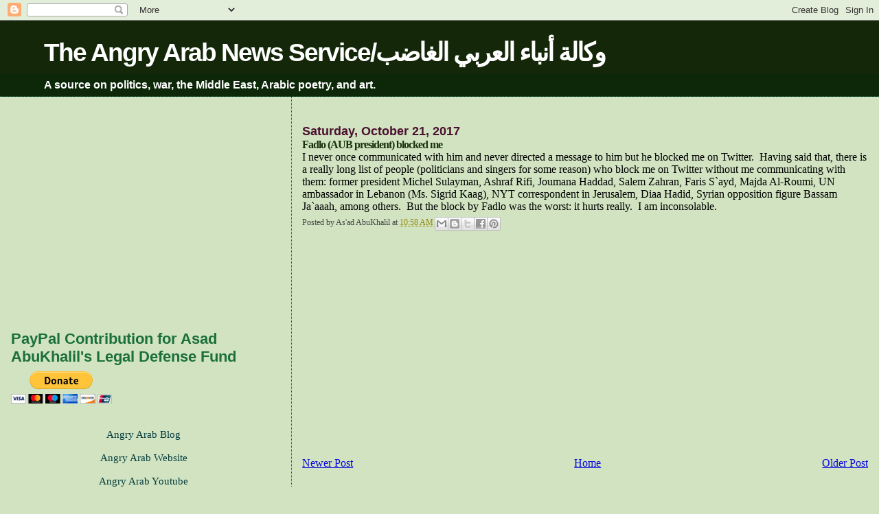

--- FILE ---
content_type: text/html; charset=UTF-8
request_url: https://angryarab.blogspot.com/2017/10/fadlo-aub-president-blocked-me.html
body_size: 17093
content:
<!DOCTYPE html>
<html xmlns='http://www.w3.org/1999/xhtml' xmlns:b='http://www.google.com/2005/gml/b' xmlns:data='http://www.google.com/2005/gml/data' xmlns:expr='http://www.google.com/2005/gml/expr'>
<head>
<link href='https://www.blogger.com/static/v1/widgets/2944754296-widget_css_bundle.css' rel='stylesheet' type='text/css'/>
<meta content='text/html; charset=UTF-8' http-equiv='Content-Type'/>
<meta content='blogger' name='generator'/>
<link href='https://angryarab.blogspot.com/favicon.ico' rel='icon' type='image/x-icon'/>
<link href='http://angryarab.blogspot.com/2017/10/fadlo-aub-president-blocked-me.html' rel='canonical'/>
<link rel="alternate" type="application/atom+xml" title="The Angry Arab News Service/وكالة أنباء العربي الغاضب - Atom" href="https://angryarab.blogspot.com/feeds/posts/default" />
<link rel="alternate" type="application/rss+xml" title="The Angry Arab News Service/وكالة أنباء العربي الغاضب - RSS" href="https://angryarab.blogspot.com/feeds/posts/default?alt=rss" />
<link rel="service.post" type="application/atom+xml" title="The Angry Arab News Service/وكالة أنباء العربي الغاضب - Atom" href="https://www.blogger.com/feeds/5785362/posts/default" />

<link rel="alternate" type="application/atom+xml" title="The Angry Arab News Service/وكالة أنباء العربي الغاضب - Atom" href="https://angryarab.blogspot.com/feeds/2791968819875887397/comments/default" />
<!--Can't find substitution for tag [blog.ieCssRetrofitLinks]-->
<meta content='http://angryarab.blogspot.com/2017/10/fadlo-aub-president-blocked-me.html' property='og:url'/>
<meta content='Fadlo (AUB president) blocked me ' property='og:title'/>
<meta content=' I never once communicated with him and never directed a message to him but he blocked me on Twitter.  Having said that, there is a really l...' property='og:description'/>
<title>The Angry Arab News Service/وكالة أنباء العربي الغاضب: Fadlo (AUB president) blocked me </title>
<style id='page-skin-1' type='text/css'><!--
/*
* Blogger Template Style
*
* Sand Dollar
* by Jason Sutter
* Updated by Blogger Team
*/
body {
margin:0px;
padding:0px;
background:#d1e3c1;
color:#000000;
font-size: small;
}
#outer-wrapper {
font:normal normal 120% Georgia, Utopia, 'Palatino Linotype', Palatino, serif;
}
a {
color:#0909df;
}
a:hover {
color:#19330c;
}
a img {
border-width: 0;
}
#content-wrapper {
padding-top: 0;
padding-right: 1em;
padding-bottom: 0;
padding-left: 1em;
}
@media all  {
div#main {
float:right;
width:66%;
padding-top:30px;
padding-right:0;
padding-bottom:10px;
padding-left:1em;
border-left:dotted 1px #11593C;
word-wrap: break-word; /* fix for long text breaking sidebar float in IE */
overflow: hidden;     /* fix for long non-text content breaking IE sidebar float */
}
div#sidebar {
margin-top:20px;
margin-right:0px;
margin-bottom:0px;
margin-left:0;
padding:0px;
text-align:left;
float: left;
width: 31%;
word-wrap: break-word; /* fix for long text breaking sidebar float in IE */
overflow: hidden;     /* fix for long non-text content breaking IE sidebar float */
}
}
@media handheld  {
div#main {
float:none;
width:90%;
}
div#sidebar {
padding-top:30px;
padding-right:7%;
padding-bottom:10px;
padding-left:3%;
}
}
#header {
padding-top:0px;
padding-right:0px;
padding-bottom:0px;
padding-left:0px;
margin-top:0px;
margin-right:0px;
margin-bottom:0px;
margin-left:0px;
border-bottom:dotted 1px #11593C;
background:#0c2809;
}
h1 a:link  {
text-decoration:none;
color:#ffffff
}
h1 a:visited  {
text-decoration:none;
color:#ffffff
}
h1,h2,h3 {
margin: 0;
}
h1 {
padding-top:25px;
padding-right:0px;
padding-bottom:10px;
padding-left:5%;
color:#ffffff;
background:#142809;
font:normal bold 238% Verdana, sans-serif;
letter-spacing:-2px;
}
h3.post-title {
color:#19330c;
font:normal bold 103% Times, serif;
letter-spacing:-1px;
}
h3.post-title a,
h3.post-title a:visited {
color: #19330c;
}
h2.date-header  {
margin-top:10px;
margin-right:0px;
margin-bottom:0px;
margin-left:0px;
color:#4c1130;
font: normal bold 116% 'Trebuchet MS',Trebuchet,Verdana,Sans-serif;
}
h4 {
color:#aa0033;
}
#sidebar h2 {
color:#1B703A;
margin:0px;
padding:0px;
font:normal bold 150% Verdana,Sans-serif;
}
#sidebar .widget {
margin-top:0px;
margin-right:0px;
margin-bottom:33px;
margin-left:0px;
padding-top:0px;
padding-right:0px;
padding-bottom:0px;
padding-left:0px;
font-size:95%;
}
#sidebar ul {
list-style-type:none;
padding-left: 0;
margin-top: 0;
}
#sidebar li {
margin-top:0px;
margin-right:0px;
margin-bottom:0px;
margin-left:0px;
padding-top:0px;
padding-right:0px;
padding-bottom:0px;
padding-left:0px;
list-style-type:none;
font-size:95%;
}
.description {
padding:0px;
margin-top:7px;
margin-right:12%;
margin-bottom:7px;
margin-left:5%;
color:#ffffff;
background:transparent;
font:bold 100% Verdana,Sans-Serif;
}
.post {
margin-top:0px;
margin-right:0px;
margin-bottom:30px;
margin-left:0px;
}
.post strong {
color:#000000;
font-weight:bold;
}
pre,code {
color:#063E3F;
}
strike {
color:#063E3F;
}
.post-footer  {
padding:0px;
margin:0px;
color:#444444;
font-size:80%;
}
.post-footer a {
border:none;
color:#968a0a;
text-decoration:none;
}
.post-footer a:hover {
text-decoration:underline;
}
#comments {
padding:0px;
font-size:110%;
font-weight:bold;
}
.comment-author {
margin-top: 10px;
}
.comment-body {
font-size:100%;
font-weight:normal;
color:black;
}
.comment-footer {
padding-bottom:20px;
color:#444444;
font-size:80%;
font-weight:normal;
display:inline;
margin-right:10px
}
.deleted-comment  {
font-style:italic;
color:gray;
}
.comment-link  {
margin-left:.6em;
}
.profile-textblock {
clear: both;
margin-left: 0;
}
.profile-img {
float: left;
margin-top: 0;
margin-right: 5px;
margin-bottom: 5px;
margin-left: 0;
border: 2px solid #142809;
}
#sidebar a:link  {
color:#063E3F;
text-decoration:none;
}
#sidebar a:active  {
color:#ff0000;
text-decoration:none;
}
#sidebar a:visited  {
color:sidebarlinkcolor;
text-decoration:none;
}
#sidebar a:hover {
color:#1B703A;
text-decoration:none;
}
.feed-links {
clear: both;
line-height: 2.5em;
}
#blog-pager-newer-link {
float: left;
}
#blog-pager-older-link {
float: right;
}
#blog-pager {
text-align: center;
}
.clear {
clear: both;
}
.widget-content {
margin-top: 0.5em;
}
/** Tweaks for layout editor preview */
body#layout #outer-wrapper {
margin-top: 0;
}
body#layout #main,
body#layout #sidebar {
margin-top: 10px;
padding-top: 0;
}

--></style>
<link href='https://www.blogger.com/dyn-css/authorization.css?targetBlogID=5785362&amp;zx=19b8dfdf-15d9-4299-822a-a71f9628f071' media='none' onload='if(media!=&#39;all&#39;)media=&#39;all&#39;' rel='stylesheet'/><noscript><link href='https://www.blogger.com/dyn-css/authorization.css?targetBlogID=5785362&amp;zx=19b8dfdf-15d9-4299-822a-a71f9628f071' rel='stylesheet'/></noscript>
<meta name='google-adsense-platform-account' content='ca-host-pub-1556223355139109'/>
<meta name='google-adsense-platform-domain' content='blogspot.com'/>

<!-- data-ad-client=ca-pub-8298184062678208 -->

</head>
<body>
<div class='navbar section' id='navbar'><div class='widget Navbar' data-version='1' id='Navbar1'><script type="text/javascript">
    function setAttributeOnload(object, attribute, val) {
      if(window.addEventListener) {
        window.addEventListener('load',
          function(){ object[attribute] = val; }, false);
      } else {
        window.attachEvent('onload', function(){ object[attribute] = val; });
      }
    }
  </script>
<div id="navbar-iframe-container"></div>
<script type="text/javascript" src="https://apis.google.com/js/platform.js"></script>
<script type="text/javascript">
      gapi.load("gapi.iframes:gapi.iframes.style.bubble", function() {
        if (gapi.iframes && gapi.iframes.getContext) {
          gapi.iframes.getContext().openChild({
              url: 'https://www.blogger.com/navbar/5785362?po\x3d2791968819875887397\x26origin\x3dhttps://angryarab.blogspot.com',
              where: document.getElementById("navbar-iframe-container"),
              id: "navbar-iframe"
          });
        }
      });
    </script><script type="text/javascript">
(function() {
var script = document.createElement('script');
script.type = 'text/javascript';
script.src = '//pagead2.googlesyndication.com/pagead/js/google_top_exp.js';
var head = document.getElementsByTagName('head')[0];
if (head) {
head.appendChild(script);
}})();
</script>
</div></div>
<div id='outer-wrapper'><div id='wrap2'>
<!-- skip links for text browsers -->
<span id='skiplinks' style='display:none;'>
<a href='#main'>skip to main </a> |
      <a href='#sidebar'>skip to sidebar</a>
</span>
<div id='header-wrapper'>
<div class='header section' id='header'><div class='widget Header' data-version='1' id='Header1'>
<div id='header-inner'>
<div class='titlewrapper'>
<h1 class='title'>
<a href='https://angryarab.blogspot.com/'>
The Angry Arab News Service/وكالة أنباء العربي الغاضب
</a>
</h1>
</div>
<div class='descriptionwrapper'>
<p class='description'><span>A source on politics, war, the Middle East, Arabic poetry, and art.</span></p>
</div>
</div>
</div></div>
</div>
<div id='content-wrapper'>
<div id='main-wrapper'>
<div class='main section' id='main'><div class='widget Blog' data-version='1' id='Blog1'>
<div class='blog-posts hfeed'>

          <div class="date-outer">
        
<h2 class='date-header'><span>Saturday, October 21, 2017</span></h2>

          <div class="date-posts">
        
<div class='post-outer'>
<div class='post hentry uncustomized-post-template' itemprop='blogPost' itemscope='itemscope' itemtype='http://schema.org/BlogPosting'>
<meta content='5785362' itemprop='blogId'/>
<meta content='2791968819875887397' itemprop='postId'/>
<a name='2791968819875887397'></a>
<h3 class='post-title entry-title' itemprop='name'>
Fadlo (AUB president) blocked me 
</h3>
<div class='post-header'>
<div class='post-header-line-1'></div>
</div>
<div class='post-body entry-content' id='post-body-2791968819875887397' itemprop='description articleBody'>
<div dir="ltr" style="text-align: left;" trbidi="on">
I never once communicated with him and never directed a message to him but he blocked me on Twitter. &nbsp;Having said that, there is a really long list of people (politicians and singers for some reason) who block me on Twitter without me communicating with them: former president Michel Sulayman, Ashraf Rifi, Joumana Haddad, Salem Zahran, Faris S`ayd, Majda Al-Roumi, UN ambassador in Lebanon (Ms.&nbsp;Sigrid Kaag), NYT correspondent in Jerusalem, Diaa Hadid, Syrian opposition figure Bassam Ja`aaah, among others. &nbsp;But the block by Fadlo was the worst: it hurts really. &nbsp;I am inconsolable. &nbsp;</div>
<div style='clear: both;'></div>
</div>
<div class='post-footer'>
<div class='post-footer-line post-footer-line-1'>
<span class='post-author vcard'>
Posted by
<span class='fn' itemprop='author' itemscope='itemscope' itemtype='http://schema.org/Person'>
<span itemprop='name'>As&#39;ad AbuKhalil</span>
</span>
</span>
<span class='post-timestamp'>
at
<meta content='http://angryarab.blogspot.com/2017/10/fadlo-aub-president-blocked-me.html' itemprop='url'/>
<a class='timestamp-link' href='https://angryarab.blogspot.com/2017/10/fadlo-aub-president-blocked-me.html' rel='bookmark' title='permanent link'><abbr class='published' itemprop='datePublished' title='2017-10-21T10:58:00-07:00'>10:58 AM</abbr></a>
</span>
<span class='post-comment-link'>
</span>
<span class='post-icons'>
<span class='item-control blog-admin pid-2053817873'>
<a href='https://www.blogger.com/post-edit.g?blogID=5785362&postID=2791968819875887397&from=pencil' title='Edit Post'>
<img alt='' class='icon-action' height='18' src='https://resources.blogblog.com/img/icon18_edit_allbkg.gif' width='18'/>
</a>
</span>
</span>
<div class='post-share-buttons goog-inline-block'>
<a class='goog-inline-block share-button sb-email' href='https://www.blogger.com/share-post.g?blogID=5785362&postID=2791968819875887397&target=email' target='_blank' title='Email This'><span class='share-button-link-text'>Email This</span></a><a class='goog-inline-block share-button sb-blog' href='https://www.blogger.com/share-post.g?blogID=5785362&postID=2791968819875887397&target=blog' onclick='window.open(this.href, "_blank", "height=270,width=475"); return false;' target='_blank' title='BlogThis!'><span class='share-button-link-text'>BlogThis!</span></a><a class='goog-inline-block share-button sb-twitter' href='https://www.blogger.com/share-post.g?blogID=5785362&postID=2791968819875887397&target=twitter' target='_blank' title='Share to X'><span class='share-button-link-text'>Share to X</span></a><a class='goog-inline-block share-button sb-facebook' href='https://www.blogger.com/share-post.g?blogID=5785362&postID=2791968819875887397&target=facebook' onclick='window.open(this.href, "_blank", "height=430,width=640"); return false;' target='_blank' title='Share to Facebook'><span class='share-button-link-text'>Share to Facebook</span></a><a class='goog-inline-block share-button sb-pinterest' href='https://www.blogger.com/share-post.g?blogID=5785362&postID=2791968819875887397&target=pinterest' target='_blank' title='Share to Pinterest'><span class='share-button-link-text'>Share to Pinterest</span></a>
</div>
</div>
<div class='post-footer-line post-footer-line-2'>
<span class='post-labels'>
</span>
</div>
<div class='post-footer-line post-footer-line-3'>
<span class='post-location'>
</span>
</div>
</div>
</div>
<div class='comments' id='comments'>
<a name='comments'></a>
</div>
</div>
<div class='inline-ad'>
<script async src="//pagead2.googlesyndication.com/pagead/js/adsbygoogle.js"></script>
<!-- angryarab_main_Blog1_1x1_as -->
<ins class="adsbygoogle"
     style="display:block"
     data-ad-client="ca-pub-8298184062678208"
     data-ad-host="ca-host-pub-1556223355139109"
     data-ad-host-channel="L0007"
     data-ad-slot="3337106754"
     data-ad-format="auto"
     data-full-width-responsive="true"></ins>
<script>
(adsbygoogle = window.adsbygoogle || []).push({});
</script>
</div>

        </div></div>
      
</div>
<div class='blog-pager' id='blog-pager'>
<span id='blog-pager-newer-link'>
<a class='blog-pager-newer-link' href='https://angryarab.blogspot.com/2017/10/us-media-worship-of-us-military.html' id='Blog1_blog-pager-newer-link' title='Newer Post'>Newer Post</a>
</span>
<span id='blog-pager-older-link'>
<a class='blog-pager-older-link' href='https://angryarab.blogspot.com/2017/10/this-is-by-far-most-islamophobic.html' id='Blog1_blog-pager-older-link' title='Older Post'>Older Post</a>
</span>
<a class='home-link' href='https://angryarab.blogspot.com/'>Home</a>
</div>
<div class='clear'></div>
<div class='post-feeds'>
</div>
</div></div>
</div>
<div id='sidebar-wrapper'>
<div class='sidebar section' id='sidebar'><div class='widget AdSense' data-version='1' id='AdSense2'>
<div class='widget-content'>
<script async src="//pagead2.googlesyndication.com/pagead/js/adsbygoogle.js"></script>
<!-- angryarab_sidebar_AdSense2_1x1_as -->
<ins class="adsbygoogle"
     style="display:block"
     data-ad-client="ca-pub-8298184062678208"
     data-ad-host="ca-host-pub-1556223355139109"
     data-ad-host-channel="L0001"
     data-ad-slot="2024025088"
     data-ad-format="auto"
     data-full-width-responsive="true"></ins>
<script>
(adsbygoogle = window.adsbygoogle || []).push({});
</script>
<div class='clear'></div>
</div>
</div><div class='widget HTML' data-version='1' id='HTML8'>
<h2 class='title'>PayPal Contribution for Asad AbuKhalil's Legal Defense Fund</h2>
<div class='widget-content'>
<form action="https://www.paypal.com/cgi-bin/webscr" method="post" target="_top">
<input type="hidden" name="cmd" value="_s-xclick" />
<input type="hidden" name="hosted_button_id" value="VDZ4W5GP4ZTA4" />
<input type="image" src="https://www.paypalobjects.com/en_US/i/btn/btn_donateCC_LG.gif" border="0" name="submit" alt="PayPal - The safer, easier way to pay online!" />
<img alt="" border="0" src="https://www.paypalobjects.com/en_US/i/scr/pixel.gif" width="1" height="1" />
</form>
</div>
<div class='clear'></div>
</div><div class='widget Text' data-version='1' id='Text3'>
<div class='widget-content'>
<center><a href="http://angryarab.blogspot.com/">Angry Arab Blog </a><br /><center><br /><a href="http://angryarab.net//">Angry Arab Website</a><br /><br /><a href="//www.youtube.com/user/angryarabpeople" target="_blank">Angry Arab Youtube</a><br /><br /><a href="http://twitter.com/asadabukhalil">Angry Arab Twitter</a><br /><br /><br /></center><br /><br /></center>
</div>
<div class='clear'></div>
</div><div class='widget Image' data-version='1' id='Image1'>
<div class='widget-content'>
<img alt='' height='399' id='Image1_img' src='//photos1.blogger.com/x/blogger2/1810/706/1600/z/338263/gse_multipart13718.jpg' width='273'/>
<br/>
<span class='caption'>(Iraqis react to Bush's "liberation" of their country).</span>
</div>
<div class='clear'></div>
</div><div class='widget Image' data-version='1' id='Image9'>
<div class='widget-content'>
<img alt='' height='157' id='Image9_img' src='https://blogger.googleusercontent.com/img/b/R29vZ2xl/AVvXsEiEF33MxmKJlmWVAMdWlvQhHnQJj_Xqx2iU-8xHHTIQYFeBleKUN4wdBRWkFiBo22clk_7zvioKQQDuT38c_pQ42AI7ioLN6x3iqoXnb50HJiCI85xdIp_ZLtI5wlC-e-xOTkkVSA/s230/asad+pali+flag.jpg' width='230'/>
<br/>
<span class='caption'>(At the American University of Beirut in 2010)</span>
</div>
<div class='clear'></div>
</div><div class='widget Image' data-version='1' id='Image5'>
<div class='widget-content'>
<img alt='' height='479' id='Image5_img' src='//photos1.blogger.com/x/blogger2/1810/706/1600/z/443903/gse_multipart13726.jpg' width='245'/>
<br/>
<span class='caption'>(Angry Arab speaks at Burj Barajnah Palestinian Refugee Camp, June '04).</span>
</div>
<div class='clear'></div>
</div><div class='widget HTML' data-version='1' id='HTML14'>
<div class='widget-content'>
<script>
  (function(i,s,o,g,r,a,m){i['GoogleAnalyticsObject']=r;i[r]=i[r]||function(){
  (i[r].q=i[r].q||[]).push(arguments)},i[r].l=1*new Date();a=s.createElement(o),
  m=s.getElementsByTagName(o)[0];a.async=1;a.src=g;m.parentNode.insertBefore(a,m)
  })(window,document,'script','//www.google-analytics.com/analytics.js','ga');

  ga('create', 'UA-52557107-1', 'auto');
  ga('send', 'pageview');

</script>
</div>
<div class='clear'></div>
</div><div class='widget HTML' data-version='1' id='HTML7'>
<div class='widget-content'>
<li><center><!-- SiteSearch Google -->
<form action="http://www.google.com/search" method="GET">
<input value="UTF-8" name="ie" type="hidden"/>
<input value="UTF-8" name="oe" type="hidden"/>
<table bgcolor="#FFFFFF"><tr><td>

<a href="//www.google.com/">

<img alt="Google" src="//www.google.com/logos/Logo_25wht.gif" border="0"></a>
</td>
<td>
<input maxlength="255" value="" name="q" size="18" type="text"/>
<input value="Google Search" name="btnG" type="submit"/>
<font size="-1">
<input value="http://angryarab.blogspot.com" name="domains" type="hidden"/><br/><input value="" name="sitesearch" type="radio"/> WWW <input checked value="http://angryarab.blogspot.com" name="sitesearch" type="radio"/>http://angryarab.blogspot.com<br/>
</font>
</td></tr></table>
</form>
<!-- SiteSearch Google --></center></li>
</div>
<div class='clear'></div>
</div>
<div class='widget Image' data-version='1' id='Image2'>
<div class='widget-content'>
<a href='http://www.bustanbooks.com/Public_PDCat/ItemDetail.aspx?Item_Id=3919&Cat_Id=35&Lang=1&Site_Id=2&P_ID=#'>
<img alt='' height='230' id='Image2_img' src='https://blogger.googleusercontent.com/img/b/R29vZ2xl/AVvXsEiV7itWbUrDSLFmbJ12WkSNe6oqtSCphcTwmx6spe7du6j4Nkwx3P8CRieUc1WLjN6VsdYtUdQ4JyUbWo3xLZiUpvXWA8HEluL74DldT7XsV5rbugLZ2wVvTokOpHYRXeoiqyGJzg/s230/634225444750602544.gif' width='174'/>
</a>
<br/>
</div>
<div class='clear'></div>
</div><div class='widget Image' data-version='1' id='Image3'>
<div class='widget-content'>
<img alt='' height='200' id='Image3_img' src='//photos1.blogger.com/x/blogger2/1810/706/1600/z/373939/gse_multipart13720.jpg' width='142'/>
<br/>
</div>
<div class='clear'></div>
</div><div class='widget Image' data-version='1' id='Image4'>
<div class='widget-content'>
<img alt='' height='209' id='Image4_img' src='//photos1.blogger.com/x/blogger2/1810/706/1600/z/317863/gse_multipart13722.jpg' width='147'/>
<br/>
</div>
<div class='clear'></div>
</div><div class='widget Image' data-version='1' id='Image6'>
<div class='widget-content'>
<img alt='' height='156' id='Image6_img' src='//photos1.blogger.com/x/blogger2/1810/706/1600/z/290306/gse_multipart13732.gif' width='110'/>
<br/>
</div>
<div class='clear'></div>
</div><div class='widget Image' data-version='1' id='Image7'>
<div class='widget-content'>
<img alt='' height='169' id='Image7_img' src='//photos1.blogger.com/x/blogger2/1810/706/1600/z/416335/gse_multipart13733.jpg' width='110'/>
<br/>
</div>
<div class='clear'></div>
</div><div class='widget LinkList' data-version='1' id='LinkList2'>
<h2>As'ad's Library</h2>
<div class='widget-content'>
<ul>
<li><a href='http://english.al-akhbar.com/blogs/angry-corner'>-My blog posts for Al-Akhbar English</a></li>
<li><a href='http://www.sevenstories.com/Book/index.cfm?GCOI=58322100308520'>-The Battle For Saudi Arabia: Royalty, Fundamentalism, and Global Power</a></li>
<li><a href='http://www.amazon.com/exec/obidos/tg/detail/-/1583224920/qid=1064217373/sr=1-1/ref=sr_1_1/103-0425176-9387866?v=glance&s=books'>-Bin Laden, Islam, and America's New "War on Terrorism"</a></li>
<li><a href='http://www.amazon.com/exec/obidos/tg/detail/-/0810833956/qid=1064217373/sr=1-3/ref=sr_1_3/103-0425176-9387866?v=glance&s=books'>-Historical Dictionary of Lebanon</a></li>
<li><a href='https://www.adabwafan.com/images/products/1/48493.jpg'>-America and the New "War on Terrorism": Who Split the World into Two? (Arabic)</a></li>
<li><a href='http://www.amazon.com/exec/obidos/tg/detail/-/0954054423/qid=1069876102/sr=1-1/ref=sr_1_1/103-0425176-9387866?v=glance&s=books'>-Shattered Illusions: Analyzing the War on Terrorism (Chapter: Orientalism, Alive and Well)</a></li>
<li><a href='http://www.amazon.com/exec/obidos/tg/detail/-/0521789729/qid=1069875711/sr=1-1/ref=sr_1_1/103-0425176-9387866?v=glance&s=books'>-Between the State and Islam (Chapter: Against the Taboos of Islam: Anti-Conformist Tendencies in Contemporary Arab Islamic Thought)</a></li>
<li><a href='http://www.amazon.com/exec/obidos/tg/detail/-/0313327874/qid=1066932215/sr=1-1/ref=sr_1_1/103-0425176-9387866?v=glance&s=books'>-The Greenwood Encyclopedia of Women's Issues Worldwide: The Middle East and North Africa (Chapter on women in Saudi Arabia)</a></li>
<li><a href='http://www.fpif.org/pdf/vol5/30ifwomen.pdf'>-Women in the Middle East</a></li>
<li><a href='http://www.assafir.com/iso/oldissues/20031024/pdf/opinion.pdf'>-It is War. (Arabic)</a></li>
<li><a href='http://www.assafir.com/iso/oldissues/20031112/opinion/14.html'>-Terrorism or Resistance? Against the Criteria of Bin Laden or Arab Neo-Cons(Arabic)</a></li>
<li><a href='http://www.bitterlemons-international.org/inside.php?id=29'>-Lebanon and Syria: searching for a map?</a></li>
<li><a href='http://www.assafir.com/iso/oldissues/20030912/pdf/opinion.pdf'>-In Their Memory, and Not in His. (Arabic)</a></li>
<li><a href='http://www.assafir.com/iso/oldissues/20040106/pdf/opinion.pdf'>-Features (and virtues) of French Secularism(Arabic)</a></li>
<li><a href='http://assafir.com/iso/today/samiya/201.html'>-The Status of Zionism, in Europe and US(Arabic)</a></li>
<li><a href='http://archive.salon.com/sex/feature/2001/11/07/islam/index_np.html'>-Sex and the Suicide Bomber</a></li>
<li><a href='http://www.assafir.com/iso/oldissues/20040206/pdf/opinion.pdf'>-On Democratic Party Elections</a></li>
<li><a href='http://www.bintjbeil.com/articles/2004/ar/0221_aboukhalil.html'>-Any Objection to US Violation of Lebanese Sovereignty?</a></li>
<li><a href='http://www.assafir.com/iso/oldissues/20040503/opinion/11.html'>-Repercussions of American fumbling in Iraq</a></li>
<li><a href='http://www.assafir.com/iso/oldissues/20040909/pdf/opinion.pdf'>-The One Who Returned, By Crowning.</a></li>
<li><a href='http://sfgate.com/cgi-bin/article.cgi?file=/c/a/2004/11/09/EDGFU9O2OH1.DTL&type=printable'>-After Arafat</a></li>
<li><a href='http://www.assafir.com/iso/oldissues/20050118/opinion/14.html'>-Who is He?</a></li>
<li><a href='http://www.ssnp.com/News_Center/Articles/bashir.htm'>-What Bashir Gemayyel Represents: the Legacy of Lebanese Fascism</a></li>
<li><a href='http://www.arraee.com/modules.php?name=News&file=article&sid=2085'>-Incoherence of the Opposition: Production of Sectarian Dynasties</a></li>
<li><a href='http://www.alquds.co.uk/print.asp?fname=2005\03\03-27\0087.htm&storytitle=%C3%99%C2%81%C3%99%C2%88%C3%99%C2%84%C3%99%C2%83%C3%99%C2%84%C3%99%C2%88%C3%98%C2%B1%20%C3%98%C2%A7%C3%99%C2%84%C3%99%C2%88%C3%98%C2%B7%C3%99%C2%86%C3%99%C2%8A%C3%98%C2%A9%20%C3%99%C2%81%C3%99%C2%8A%20%C3%99%C2%84%C3%98%C2%A8%C3%99%C2%86%C3%98%C2%A7%C3%99%C2%86:%20%C3%99%C2%85%C3%98%C2%A7%20%C3%99%C2%84%C3%99%C2%85%20%C3%98%C2%AA%C3%98%C2%AE%C3%99%C2%81%C3%99%C2%87%20%C3%98%C2%B1%C3%99%C2%81%C3%98%C2%B1%C3%99%C2%81%C3%98%C2%A9%20%C3%98%C2%A7%C3%99%C2%84%C3%98%C2%A7%C3%98%C2%B9%C3%99%C2%84%C3%98%C2%A7%C3%99%C2%85'>-The Folklore of Lebanese Patriotism: What the Fluttering Flags Could not Hide</a></li>
<li><a href='http://www.adabmag.com/topics/lebanon/asaadaboukhalil.pdf'>-Against Francophonie: The Falsity of Lebanese Culture</a></li>
<li><a href='http://www.adabmag.com/topics/aoulama/assadaboukhalil.pdf'>-How do we Stay Arab, How do we Stay Human? Or, Challenging Globalization</a></li>
<li><a href='http://www.etaiwannews.com/Opinion/2005/08/07/1123384900.htm'>-U.S.-Saudi Arabia relations</a></li>
<li><a href='http://www.tharwaproject.com/index.php?option=com_keywords&task=view&id=1105&Itemid=0'>-The Islam Industry</a></li>
<li><a href='http://www.assafir.com/iso/oldissues/20050826/pdf/opinion.pdf'>-Muhsin Ibrahim and the Repercussions of Self-Criticism: So as Not to Unfairly Criticize Thy Self</a></li>
<li><a href='http://www.al-akhbar.com/files/pdfs/20060823/p14_20060823_opinion.pdf'>-Critique of Arab Media Coverage of the War, TV</a></li>
<li><a href='http://www.al-akhbar.com/files/pdfs/20060829/p15_20060829_opinion.pdf'>-Walid Jumblat: For and Against</a></li>
<li><a href='http://www.al-akhbar.com/ar/node/4736'>-Pierre Laval: Statesman</a></li>
<li><a href='http://www.al-akhbar.com/files/pdfs/20070228/p13_20070228.pdf'>-My Eulogy of Joseph Samhah: He died just as He lived: Hands Unbound, Free</a></li>
<li><a href='http://www.al-akhbar.com/ar/node/33752'>Wasfi At-Tal: the Authentic Arab Nationalist</a></li>
<li><a href='http://www.al-akhbar.com/ar/node/36064'>When Ahmad Hajj Remembered Mistakes of Nasser</a></li>
<li><a href='http://www.al-akhbar.com/files/pdfs/20070620/p16_20070620_opinion.pdf'>In Defense of Conspiracy Theory</a></li>
<li><a href='http://www.al-akhbar.com/files/pdfs/20070628/p16_20070628_opinion.pdf'>Islamic Rule in Gaza? Oh, What Horror!</a></li>
<li><a href='http://www.al-akhbar.com/files/pdfs/20070703/p16_20070703_opinion.pdf'>Who Can Rescue the Shi`ites (Except Sa`d Hariri)?</a></li>
<li><a href='http://www.al-akhbar.com/ar/node/39959'>Did the Aggression on Lebanon have Aides?</a></li>
<li><a href='http://www.al-akhbar.com/ar/node/41029'>The Triumph of Phalangist Ideology</a></li>
<li><a href='http://www.al-akhbar.com/files/pdfs/20070802/p16_20070802_opinion.pdf'>Pakistan...First</a></li>
<li><a href='http://www.al-akhbar.com/files/pdfs/20070807/p16_20070807_opinion.pdf'>Two Phases in the History of Arab Liberalism</a></li>
</ul>
<div class='clear'></div>
</div>
</div><div class='widget HTML' data-version='1' id='HTML1'>
<h2 class='title'>Media Appearances</h2>
<div class='widget-content'>
<a href="//www.youtube.com/user/angryarabpeople">Angry Arab Youtube</a>

<li><a href="http://www.campus-watch.org/pf.php?id=2062">-LA Times' Profile of Angry Arab</a></li>
                <li><a href="http://www.cnn.com/TRANSCRIPTS/0305/14/se.18.html">-CNN</a></li>
                <li><a href="http://www.pbs.org/newshour/bb/middle_east/jan-june03/syria_04-14.html">-Newshour</a></li>
                <li><a href="http://angryarab.blogspot.com/2009/03/angry-arab-on-bill-mahers-politically.html">-Bill Maher's Politically Incorrect</a></li>
                <li><a href="http://www.cnn.com/TRANSCRIPTS/0401/15/i_qaa.01.html">-CNN International (Q & A Show)</a></li>
                <li><a href="http://www.boston.com/news/packages/iraq/globe_stories/042703_ideas.htm">-My experiences living under Israeli Occupation (Boston Globe)</a></li>
                <li><a href="http://www.pbs.org/newshour/bb/middle_east/jan-june05/exit_3-7.html">-Syrian Role in Lebanon</a></li>
                <li><a href="http://www.democracynow.org/article.pl?sid=06/02/07/1458210#transcript">-My debate with Manji</a></li>
                <li><a href="http://www.alquds.co.uk:8080/archives/pdf/2006/04Apr/22AprSat/qds17.pdf">-A Long Interview with Al-Quds Al-`arabi</a></li>
                <li><a href="http://harpers.org/sb-a-statue-to-reason-1152745267.html">-A Statue to Reason: A Chat with Angry Arab</a></li>
                <li><a href="http://www.dailystar.com.lb/article.asp?edition_id=1&categ_id=1&article_id=73846">-Angry Arab doesn't pull any punches</a></li>
</div>
<div class='clear'></div>
</div><div class='widget HTML' data-version='1' id='HTML2'>
<h2 class='title'>AlJazeera Appearances' Transcripts</h2>
<div class='widget-content'>
<li><a href="http://www.aljazeera.net/programs/op_direction/articles/2002/8/8-10-1.htm">-Jordanian Foreign Policy</a></li>
              <li><a href="http://www.aljazeera.net/programs/washington/articles/2003/2/2-12-1.htm">-An analysis of Colin Powell's UN Speech</a></li>
              <li><a href="http://www.aljazeera.net/programs/backstage_events/2003/5/5-3-2.htm">-The performance of the Arab media during the war</a></li>
              <li><a href="http://www.aljazeera.net/programs/op_direction/articles/2003/7/7-27-1.htm">-Media and their ties to Governments in the Arab World</a></li>
              <li><a href="http://www.aljazeera.net/programs/op_direction/articles/2004/2/2-28-1.htm">-Future of Arab Media</a></li>
              <li><a href="http://www.aljazeera.net/NR/exeres/34371CBA-1306-4F98-A40E-4B50C3A5D72F.htm">-Bush's Inauguration</a></li>
              <li><a href="http://www.aljazeera.net/NR/exeres/A887AE65-06DC-4C2C-AEAC-06BAA5330C64.htm">-Popular Pressures and Prospects of Change</a></li>
              <li><a href="http://www.aljazeera.net/NR/exeres/7607CD99-F3C5-40E4-9AB7-1663C6042779.htm">-The Lebanese Crisis </a></li>
              <li><a href="http://www.aljazeera.net/NR/exeres/6F26CE3F-B3BA-4307-95B1-44ECEAE77874.htm">-The Mehlis Crisis </a></li>
              <li><a href="http://www.aljazeera.net/NR/exeres/937BCAB9-5071-44F3-AD53-10E4B7DF7BA6.htm">-French Role in Lebanon</a></li>
              <li><a href="http://www.aljazeera.net/NR/exeres/4DE09A40-64AA-4C30-B18B-7DDDB66BCF55.htm">-The Israeli Lobby Debate</a></li><li>
</li><li><a href="http://www.aljazeera.net/NR/exeres/5D0AC5C2-1356-4631-8B01-8BEB8A08F342.htm">The US Presidential Contest</a>
</li>
</div>
<div class='clear'></div>
</div><div class='widget HTML' data-version='1' id='HTML3'>
<h2 class='title'>The Forgotten Victims</h2>
<div class='widget-content'>
<li><u>Counting them, one by one...</u></li>
                <li><a href="http://www.who.int/hiv/pub/epidemiology/en/epiupdate2003_I_en.pdf">-AIDS/HIV victims:</a></li>
                <li><a href="http://www.mepc.org/public_asp/resources/mrates.asp">-Palestinians</a></li>
                <li><a href="http://www.cursor.org/stories/civilian_deaths.htm">-Innocent victims of the US war in Afghanistan</a></li>
                <li><a href="http://www.iraqbodycount.net/bodycount.htm">-Innocent victims of the US war in Iraq:</a></li>
</div>
<div class='clear'></div>
</div><div class='widget HTML' data-version='1' id='HTML4'>
<h2 class='title'>Chicken McNuggets in the News</h2>
<div class='widget-content'>
<li><a href="http://www.nypost.com/news/nationalnews/7380.htm">-NYPost: McNuggets Becoming Healthier</a></li>
                <li><a href="http://funkypages.com/chicken_head/index.php">-Woman Discovers Chicken Head at McDonalds</a></li>
                <li><a href="http://www.islamonline.net/English/News/2001-07/18/article7.shtml">-Halal Chicken McNuggets at Detroit McDonald's</a></li>
                <li><a href="http://www.veganchef.com/tofunuggets.htm)">-For vegetarians like me, you may enjoy Tofu Nuggets</a></li>
                <li><a href="http://biz.yahoo.com/prnews/031203/dcw049_1.html">-National Chicken Council Hails the New McNuggets</a></li>
                <li>-Stay tuned for breaking news and indepth coverage</li>
</div>
<div class='clear'></div>
</div><div class='widget HTML' data-version='1' id='HTML5'>
<h2 class='title'>Mother Teresa Miracle Watch</h2>
<div class='widget-content'>
<li><u>Help speed her canonization!  Make miracles up!</u><li>
                <li><a href="http://www.catholicreview.org/articles2/cns/SainthoodcauseofMotherTeresamovestoVatican.htm">-Sainthood cause of Mother Teresa moves to Vatican </a></li>
                <li><a href="http://www.lightwatcher.com/spirit_stars/mother_theresa.html">-Mother Teresa's miracles to be revealed</a></li>
                <li>-As'ad's sink was miraculously unclogged in October 2003</li>
                <li><a href="http://www.thedailystar.net/2003/11/15/d31115140265.htm">-Penelope Cruz to act in movie on Mother Teresa (the Unclogging of my Kitchen sink will be featured in the movie: one of her best known miracles to date)</a></li>
                <li>-Economist has reported on October 30th, 2003 that a Catholic priest "placed a relic of Mother Teresa" on the body of Terri Schiavo who has been in a coma in a Florida hospital.
                <li><a href="http://www.buffalonews.com/editorial/20031207/1058940.asp ">-This is an interview with somebody who met Mother Teresa.  Note that he mentioned that Mother Teresa "pulled a piece of bread out of her apron pocket". What he did not mention is that she also kept 16" Pizza (with eggplants), two serving of Kung Pao Chicken, 3 Black Forest Cakes, 57 oranges, and 478 burritos all in her apron pocket.  How did she fit all that? Well, you know how.(Thanks to Kyle for the link)</a></li></li></li></li>
</div>
<div class='clear'></div>
</div><div class='widget Image' data-version='1' id='Image8'>
<div class='widget-content'>
<img alt='' height='178' id='Image8_img' src='//photos1.blogger.com/x/blogger2/1810/706/1600/z/339579/gse_multipart13736.gif' width='175'/>
<br/>
<span class='caption'>Comic by Terry Furry, reproduced from "Heard the One About the Funny Leftist?" by Cris Thompson, <i>East Bay Express</i></span>
</div>
<div class='clear'></div>
</div><div class='widget Text' data-version='1' id='Text1'>
<h2 class='title'>As'ad's Bio</h2>
<div class='widget-content'>
As'ad AbuKhalil, born March 16, 1960. From Tyre, Lebanon, grew up in Beirut. Received his BA and MA from American University of Beirut in pol sc. Came to US in 1983 and received his PhD in comparative government from Georgetown University. Taught at Tufts University, Georgetown University, George Washington University, Colorado College, and Randolph-Macon Woman's College. Served as a Scholar-in-Residence at Middle East Institute in Washington DC. He served as free-lance Middle East consultant for NBC News and ABC News, an experience that only served to increase his disdain for maintream US media. He is now professor of political science at California State University, Stanislaus. His favorite food is fried eggplants.
</div>
<div class='clear'></div>
</div><div class='widget Text' data-version='1' id='Text2'>
<div class='widget-content'>
<strong><span style="color:#ff0000;">Email the Angry Arab at:</span></strong><br /><strong><span style="color:#ff0000;">aabukhalil[at]csustan [dot][edu]</span></strong>
</div>
<div class='clear'></div>
</div><div class='widget LinkList' data-version='1' id='LinkList1'>
<h2>Most Circulated Posts</h2>
<div class='widget-content'>
<ul>
<li><a href='http://angryarab.blogspot.com/2006/12/dont-cry-for-me-mesopotamia-no-tears.html'>Don't Cry for Me Mesopotamia: No Tears for Saddam</a></li>
<li><a href='http://angryarab.blogspot.com/2005/05/kingdom-of-heaven-and-of-plunder.html'>-The Kingdom of Heaven (and of Plunder...)</a></li>
<li><a href='http://angryarab.blogspot.com/2005/07/capital-of-ranking-lebanon.html'>-The capital of ranking: Lebanon</a></li>
<li><a href='http://angryarab.blogspot.com/2005/07/american-left-and-middle-east-part-iii.html'>-American Left and the Middle East</a></li>
<li><a href='http://angryarab.blogspot.com/2005/02/hariris-assassination-thomas-friedman.html'>-Hariri's assasination</a></li>
<li><a href='http://angryarab.blogspot.com/2004/02/amir-and-me-from-london-i-did-my.html'>-The Amir and Me</a></li>
<li><a href='http://angryarab.blogspot.com/2004/07/angry-review-of-fahrenheit-911-triumph.html'>-Angry Arab review of "Fahrenhiet 9/11"</a></li>
<li><a href='http://angryarab.blogspot.com/2004/05/angry-arab-plan-for-rescue-of-iraq-i.html'>-The Angry Arab plan for the rescue of Iraq</a></li>
<li><a href='http://angryarab.blogspot.com/2005/09/story-of-iraqi-boy-who-looks-like.html'>-The story of an Iraqi boy who looks like Bush</a></li>
<li><a href='http://angryarab.blogspot.com/2005/09/hitchens-vs-galloway-big-debate-link.html'>-Hithcens vs. Galloway: The big debate</a></li>
<li><a href='http://angryarab.blogspot.com/2005/08/sushar-rosky-lest-she-dies-namelessly.html'>-Sushar Rosky, lest she die namelessly...</a></li>
<li><a href='http://angryarab.blogspot.com/2005/02/angry-arab-guide-to-middle-east-media_19.html'>-The Angry Arab guide to Middle East Media</a></li>
<li><a href='http://angryarab.blogspot.com/2005/09/bomb-them-or-talk-to-them-joshua.html'>-Bomb Them or Talk to Them?</a></li>
<li><a href='http://angryarab.blogspot.com/2005/10/what-did-mehlis-know-and-how-did-he.html'>-What did Mehlis Know, and How did He know it?</a></li>
<li><a href='http://angryarab.blogspot.com/2005/08/angry-candidate-no-way_21.html'>-Angry Candidate? No way</a></li>
<li><a href='http://angryarab.blogspot.com/2005/10/arab-officials-dont-commit-suicide.html'>-Arab Officials Don't Commit Suicide</a></li>
<li><a href='http://angryarab.blogspot.com/2005/12/spielberg-on-munich-humanization-of.html'>-Spielberg on Munich</a></li>
<li><a href='http://angryarab.blogspot.com/2005/04/anniversary-of-lebanese-civil-war-wars.html'>-Anniversary of the Lebanese Civil Wars</a></li>
<li><a href='http://www.counterpunch.org/khalil01292006.html'>-The Demise of Fath: And What is Hamas?</a></li>
</ul>
<div class='clear'></div>
</div>
</div><div class='widget BlogArchive' data-version='1' id='BlogArchive1'>
<h2>Blog Archive</h2>
<div class='widget-content'>
<div id='ArchiveList'>
<div id='BlogArchive1_ArchiveList'>
<ul class='flat'>
<li class='archivedate'>
<a href='https://angryarab.blogspot.com/2018/12/'>Dec 2018</a> (1)
      </li>
<li class='archivedate'>
<a href='https://angryarab.blogspot.com/2018/11/'>Nov 2018</a> (8)
      </li>
<li class='archivedate'>
<a href='https://angryarab.blogspot.com/2018/10/'>Oct 2018</a> (20)
      </li>
<li class='archivedate'>
<a href='https://angryarab.blogspot.com/2018/09/'>Sep 2018</a> (19)
      </li>
<li class='archivedate'>
<a href='https://angryarab.blogspot.com/2018/08/'>Aug 2018</a> (18)
      </li>
<li class='archivedate'>
<a href='https://angryarab.blogspot.com/2018/07/'>Jul 2018</a> (21)
      </li>
<li class='archivedate'>
<a href='https://angryarab.blogspot.com/2018/06/'>Jun 2018</a> (30)
      </li>
<li class='archivedate'>
<a href='https://angryarab.blogspot.com/2018/05/'>May 2018</a> (43)
      </li>
<li class='archivedate'>
<a href='https://angryarab.blogspot.com/2018/04/'>Apr 2018</a> (50)
      </li>
<li class='archivedate'>
<a href='https://angryarab.blogspot.com/2018/03/'>Mar 2018</a> (91)
      </li>
<li class='archivedate'>
<a href='https://angryarab.blogspot.com/2018/02/'>Feb 2018</a> (87)
      </li>
<li class='archivedate'>
<a href='https://angryarab.blogspot.com/2018/01/'>Jan 2018</a> (75)
      </li>
<li class='archivedate'>
<a href='https://angryarab.blogspot.com/2017/12/'>Dec 2017</a> (90)
      </li>
<li class='archivedate'>
<a href='https://angryarab.blogspot.com/2017/11/'>Nov 2017</a> (135)
      </li>
<li class='archivedate'>
<a href='https://angryarab.blogspot.com/2017/10/'>Oct 2017</a> (170)
      </li>
<li class='archivedate'>
<a href='https://angryarab.blogspot.com/2017/09/'>Sep 2017</a> (147)
      </li>
<li class='archivedate'>
<a href='https://angryarab.blogspot.com/2017/08/'>Aug 2017</a> (222)
      </li>
<li class='archivedate'>
<a href='https://angryarab.blogspot.com/2017/07/'>Jul 2017</a> (180)
      </li>
<li class='archivedate'>
<a href='https://angryarab.blogspot.com/2017/06/'>Jun 2017</a> (215)
      </li>
<li class='archivedate'>
<a href='https://angryarab.blogspot.com/2017/05/'>May 2017</a> (295)
      </li>
<li class='archivedate'>
<a href='https://angryarab.blogspot.com/2017/04/'>Apr 2017</a> (257)
      </li>
<li class='archivedate'>
<a href='https://angryarab.blogspot.com/2017/03/'>Mar 2017</a> (213)
      </li>
<li class='archivedate'>
<a href='https://angryarab.blogspot.com/2017/02/'>Feb 2017</a> (366)
      </li>
<li class='archivedate'>
<a href='https://angryarab.blogspot.com/2017/01/'>Jan 2017</a> (353)
      </li>
<li class='archivedate'>
<a href='https://angryarab.blogspot.com/2016/12/'>Dec 2016</a> (502)
      </li>
<li class='archivedate'>
<a href='https://angryarab.blogspot.com/2016/11/'>Nov 2016</a> (423)
      </li>
<li class='archivedate'>
<a href='https://angryarab.blogspot.com/2016/10/'>Oct 2016</a> (384)
      </li>
<li class='archivedate'>
<a href='https://angryarab.blogspot.com/2016/09/'>Sep 2016</a> (279)
      </li>
<li class='archivedate'>
<a href='https://angryarab.blogspot.com/2016/08/'>Aug 2016</a> (247)
      </li>
<li class='archivedate'>
<a href='https://angryarab.blogspot.com/2016/07/'>Jul 2016</a> (272)
      </li>
<li class='archivedate'>
<a href='https://angryarab.blogspot.com/2016/06/'>Jun 2016</a> (201)
      </li>
<li class='archivedate'>
<a href='https://angryarab.blogspot.com/2016/05/'>May 2016</a> (272)
      </li>
<li class='archivedate'>
<a href='https://angryarab.blogspot.com/2016/04/'>Apr 2016</a> (319)
      </li>
<li class='archivedate'>
<a href='https://angryarab.blogspot.com/2016/03/'>Mar 2016</a> (337)
      </li>
<li class='archivedate'>
<a href='https://angryarab.blogspot.com/2016/02/'>Feb 2016</a> (368)
      </li>
<li class='archivedate'>
<a href='https://angryarab.blogspot.com/2016/01/'>Jan 2016</a> (346)
      </li>
<li class='archivedate'>
<a href='https://angryarab.blogspot.com/2015/12/'>Dec 2015</a> (389)
      </li>
<li class='archivedate'>
<a href='https://angryarab.blogspot.com/2015/11/'>Nov 2015</a> (391)
      </li>
<li class='archivedate'>
<a href='https://angryarab.blogspot.com/2015/10/'>Oct 2015</a> (421)
      </li>
<li class='archivedate'>
<a href='https://angryarab.blogspot.com/2015/09/'>Sep 2015</a> (326)
      </li>
<li class='archivedate'>
<a href='https://angryarab.blogspot.com/2015/08/'>Aug 2015</a> (306)
      </li>
<li class='archivedate'>
<a href='https://angryarab.blogspot.com/2015/07/'>Jul 2015</a> (174)
      </li>
<li class='archivedate'>
<a href='https://angryarab.blogspot.com/2015/06/'>Jun 2015</a> (223)
      </li>
<li class='archivedate'>
<a href='https://angryarab.blogspot.com/2015/05/'>May 2015</a> (465)
      </li>
<li class='archivedate'>
<a href='https://angryarab.blogspot.com/2015/04/'>Apr 2015</a> (398)
      </li>
<li class='archivedate'>
<a href='https://angryarab.blogspot.com/2015/03/'>Mar 2015</a> (366)
      </li>
<li class='archivedate'>
<a href='https://angryarab.blogspot.com/2015/02/'>Feb 2015</a> (336)
      </li>
<li class='archivedate'>
<a href='https://angryarab.blogspot.com/2015/01/'>Jan 2015</a> (596)
      </li>
<li class='archivedate'>
<a href='https://angryarab.blogspot.com/2014/12/'>Dec 2014</a> (354)
      </li>
<li class='archivedate'>
<a href='https://angryarab.blogspot.com/2014/11/'>Nov 2014</a> (374)
      </li>
<li class='archivedate'>
<a href='https://angryarab.blogspot.com/2014/10/'>Oct 2014</a> (333)
      </li>
<li class='archivedate'>
<a href='https://angryarab.blogspot.com/2014/09/'>Sep 2014</a> (421)
      </li>
<li class='archivedate'>
<a href='https://angryarab.blogspot.com/2014/08/'>Aug 2014</a> (662)
      </li>
<li class='archivedate'>
<a href='https://angryarab.blogspot.com/2014/07/'>Jul 2014</a> (894)
      </li>
<li class='archivedate'>
<a href='https://angryarab.blogspot.com/2014/06/'>Jun 2014</a> (482)
      </li>
<li class='archivedate'>
<a href='https://angryarab.blogspot.com/2014/05/'>May 2014</a> (422)
      </li>
<li class='archivedate'>
<a href='https://angryarab.blogspot.com/2014/04/'>Apr 2014</a> (559)
      </li>
<li class='archivedate'>
<a href='https://angryarab.blogspot.com/2014/03/'>Mar 2014</a> (642)
      </li>
<li class='archivedate'>
<a href='https://angryarab.blogspot.com/2014/02/'>Feb 2014</a> (508)
      </li>
<li class='archivedate'>
<a href='https://angryarab.blogspot.com/2014/01/'>Jan 2014</a> (533)
      </li>
<li class='archivedate'>
<a href='https://angryarab.blogspot.com/2013/12/'>Dec 2013</a> (446)
      </li>
<li class='archivedate'>
<a href='https://angryarab.blogspot.com/2013/11/'>Nov 2013</a> (513)
      </li>
<li class='archivedate'>
<a href='https://angryarab.blogspot.com/2013/10/'>Oct 2013</a> (502)
      </li>
<li class='archivedate'>
<a href='https://angryarab.blogspot.com/2013/09/'>Sep 2013</a> (689)
      </li>
<li class='archivedate'>
<a href='https://angryarab.blogspot.com/2013/08/'>Aug 2013</a> (591)
      </li>
<li class='archivedate'>
<a href='https://angryarab.blogspot.com/2013/07/'>Jul 2013</a> (524)
      </li>
<li class='archivedate'>
<a href='https://angryarab.blogspot.com/2013/06/'>Jun 2013</a> (616)
      </li>
<li class='archivedate'>
<a href='https://angryarab.blogspot.com/2013/05/'>May 2013</a> (563)
      </li>
<li class='archivedate'>
<a href='https://angryarab.blogspot.com/2013/04/'>Apr 2013</a> (479)
      </li>
<li class='archivedate'>
<a href='https://angryarab.blogspot.com/2013/03/'>Mar 2013</a> (491)
      </li>
<li class='archivedate'>
<a href='https://angryarab.blogspot.com/2013/02/'>Feb 2013</a> (562)
      </li>
<li class='archivedate'>
<a href='https://angryarab.blogspot.com/2013/01/'>Jan 2013</a> (607)
      </li>
<li class='archivedate'>
<a href='https://angryarab.blogspot.com/2012/12/'>Dec 2012</a> (659)
      </li>
<li class='archivedate'>
<a href='https://angryarab.blogspot.com/2012/11/'>Nov 2012</a> (791)
      </li>
<li class='archivedate'>
<a href='https://angryarab.blogspot.com/2012/10/'>Oct 2012</a> (662)
      </li>
<li class='archivedate'>
<a href='https://angryarab.blogspot.com/2012/09/'>Sep 2012</a> (587)
      </li>
<li class='archivedate'>
<a href='https://angryarab.blogspot.com/2012/08/'>Aug 2012</a> (707)
      </li>
<li class='archivedate'>
<a href='https://angryarab.blogspot.com/2012/07/'>Jul 2012</a> (782)
      </li>
<li class='archivedate'>
<a href='https://angryarab.blogspot.com/2012/06/'>Jun 2012</a> (647)
      </li>
<li class='archivedate'>
<a href='https://angryarab.blogspot.com/2012/05/'>May 2012</a> (590)
      </li>
<li class='archivedate'>
<a href='https://angryarab.blogspot.com/2012/04/'>Apr 2012</a> (557)
      </li>
<li class='archivedate'>
<a href='https://angryarab.blogspot.com/2012/03/'>Mar 2012</a> (620)
      </li>
<li class='archivedate'>
<a href='https://angryarab.blogspot.com/2012/02/'>Feb 2012</a> (652)
      </li>
<li class='archivedate'>
<a href='https://angryarab.blogspot.com/2012/01/'>Jan 2012</a> (430)
      </li>
<li class='archivedate'>
<a href='https://angryarab.blogspot.com/2011/12/'>Dec 2011</a> (572)
      </li>
<li class='archivedate'>
<a href='https://angryarab.blogspot.com/2011/11/'>Nov 2011</a> (610)
      </li>
<li class='archivedate'>
<a href='https://angryarab.blogspot.com/2011/10/'>Oct 2011</a> (589)
      </li>
<li class='archivedate'>
<a href='https://angryarab.blogspot.com/2011/09/'>Sep 2011</a> (564)
      </li>
<li class='archivedate'>
<a href='https://angryarab.blogspot.com/2011/08/'>Aug 2011</a> (581)
      </li>
<li class='archivedate'>
<a href='https://angryarab.blogspot.com/2011/07/'>Jul 2011</a> (707)
      </li>
<li class='archivedate'>
<a href='https://angryarab.blogspot.com/2011/06/'>Jun 2011</a> (636)
      </li>
<li class='archivedate'>
<a href='https://angryarab.blogspot.com/2011/05/'>May 2011</a> (621)
      </li>
<li class='archivedate'>
<a href='https://angryarab.blogspot.com/2011/04/'>Apr 2011</a> (683)
      </li>
<li class='archivedate'>
<a href='https://angryarab.blogspot.com/2011/03/'>Mar 2011</a> (740)
      </li>
<li class='archivedate'>
<a href='https://angryarab.blogspot.com/2011/02/'>Feb 2011</a> (1167)
      </li>
<li class='archivedate'>
<a href='https://angryarab.blogspot.com/2011/01/'>Jan 2011</a> (932)
      </li>
<li class='archivedate'>
<a href='https://angryarab.blogspot.com/2010/12/'>Dec 2010</a> (454)
      </li>
<li class='archivedate'>
<a href='https://angryarab.blogspot.com/2010/11/'>Nov 2010</a> (423)
      </li>
<li class='archivedate'>
<a href='https://angryarab.blogspot.com/2010/10/'>Oct 2010</a> (203)
      </li>
<li class='archivedate'>
<a href='https://angryarab.blogspot.com/2010/09/'>Sep 2010</a> (313)
      </li>
<li class='archivedate'>
<a href='https://angryarab.blogspot.com/2010/08/'>Aug 2010</a> (309)
      </li>
<li class='archivedate'>
<a href='https://angryarab.blogspot.com/2010/07/'>Jul 2010</a> (280)
      </li>
<li class='archivedate'>
<a href='https://angryarab.blogspot.com/2010/06/'>Jun 2010</a> (202)
      </li>
<li class='archivedate'>
<a href='https://angryarab.blogspot.com/2010/05/'>May 2010</a> (284)
      </li>
<li class='archivedate'>
<a href='https://angryarab.blogspot.com/2010/04/'>Apr 2010</a> (403)
      </li>
<li class='archivedate'>
<a href='https://angryarab.blogspot.com/2010/03/'>Mar 2010</a> (497)
      </li>
<li class='archivedate'>
<a href='https://angryarab.blogspot.com/2010/02/'>Feb 2010</a> (502)
      </li>
<li class='archivedate'>
<a href='https://angryarab.blogspot.com/2010/01/'>Jan 2010</a> (385)
      </li>
<li class='archivedate'>
<a href='https://angryarab.blogspot.com/2009/12/'>Dec 2009</a> (581)
      </li>
<li class='archivedate'>
<a href='https://angryarab.blogspot.com/2009/11/'>Nov 2009</a> (584)
      </li>
<li class='archivedate'>
<a href='https://angryarab.blogspot.com/2009/10/'>Oct 2009</a> (575)
      </li>
<li class='archivedate'>
<a href='https://angryarab.blogspot.com/2009/09/'>Sep 2009</a> (525)
      </li>
<li class='archivedate'>
<a href='https://angryarab.blogspot.com/2009/08/'>Aug 2009</a> (529)
      </li>
<li class='archivedate'>
<a href='https://angryarab.blogspot.com/2009/07/'>Jul 2009</a> (498)
      </li>
<li class='archivedate'>
<a href='https://angryarab.blogspot.com/2009/06/'>Jun 2009</a> (478)
      </li>
<li class='archivedate'>
<a href='https://angryarab.blogspot.com/2009/05/'>May 2009</a> (444)
      </li>
<li class='archivedate'>
<a href='https://angryarab.blogspot.com/2009/04/'>Apr 2009</a> (484)
      </li>
<li class='archivedate'>
<a href='https://angryarab.blogspot.com/2009/03/'>Mar 2009</a> (475)
      </li>
<li class='archivedate'>
<a href='https://angryarab.blogspot.com/2009/02/'>Feb 2009</a> (488)
      </li>
<li class='archivedate'>
<a href='https://angryarab.blogspot.com/2009/01/'>Jan 2009</a> (925)
      </li>
<li class='archivedate'>
<a href='https://angryarab.blogspot.com/2008/12/'>Dec 2008</a> (733)
      </li>
<li class='archivedate'>
<a href='https://angryarab.blogspot.com/2008/11/'>Nov 2008</a> (530)
      </li>
<li class='archivedate'>
<a href='https://angryarab.blogspot.com/2008/10/'>Oct 2008</a> (578)
      </li>
<li class='archivedate'>
<a href='https://angryarab.blogspot.com/2008/09/'>Sep 2008</a> (504)
      </li>
<li class='archivedate'>
<a href='https://angryarab.blogspot.com/2008/08/'>Aug 2008</a> (602)
      </li>
<li class='archivedate'>
<a href='https://angryarab.blogspot.com/2008/07/'>Jul 2008</a> (476)
      </li>
<li class='archivedate'>
<a href='https://angryarab.blogspot.com/2008/06/'>Jun 2008</a> (516)
      </li>
<li class='archivedate'>
<a href='https://angryarab.blogspot.com/2008/05/'>May 2008</a> (535)
      </li>
<li class='archivedate'>
<a href='https://angryarab.blogspot.com/2008/04/'>Apr 2008</a> (473)
      </li>
<li class='archivedate'>
<a href='https://angryarab.blogspot.com/2008/03/'>Mar 2008</a> (548)
      </li>
<li class='archivedate'>
<a href='https://angryarab.blogspot.com/2008/02/'>Feb 2008</a> (502)
      </li>
<li class='archivedate'>
<a href='https://angryarab.blogspot.com/2008/01/'>Jan 2008</a> (459)
      </li>
<li class='archivedate'>
<a href='https://angryarab.blogspot.com/2007/12/'>Dec 2007</a> (411)
      </li>
<li class='archivedate'>
<a href='https://angryarab.blogspot.com/2007/11/'>Nov 2007</a> (415)
      </li>
<li class='archivedate'>
<a href='https://angryarab.blogspot.com/2007/10/'>Oct 2007</a> (405)
      </li>
<li class='archivedate'>
<a href='https://angryarab.blogspot.com/2007/09/'>Sep 2007</a> (425)
      </li>
<li class='archivedate'>
<a href='https://angryarab.blogspot.com/2007/08/'>Aug 2007</a> (652)
      </li>
<li class='archivedate'>
<a href='https://angryarab.blogspot.com/2007/07/'>Jul 2007</a> (653)
      </li>
<li class='archivedate'>
<a href='https://angryarab.blogspot.com/2007/06/'>Jun 2007</a> (789)
      </li>
<li class='archivedate'>
<a href='https://angryarab.blogspot.com/2007/05/'>May 2007</a> (892)
      </li>
<li class='archivedate'>
<a href='https://angryarab.blogspot.com/2007/04/'>Apr 2007</a> (537)
      </li>
<li class='archivedate'>
<a href='https://angryarab.blogspot.com/2007/03/'>Mar 2007</a> (681)
      </li>
<li class='archivedate'>
<a href='https://angryarab.blogspot.com/2007/02/'>Feb 2007</a> (596)
      </li>
<li class='archivedate'>
<a href='https://angryarab.blogspot.com/2007/01/'>Jan 2007</a> (697)
      </li>
<li class='archivedate'>
<a href='https://angryarab.blogspot.com/2006/12/'>Dec 2006</a> (729)
      </li>
<li class='archivedate'>
<a href='https://angryarab.blogspot.com/2006/11/'>Nov 2006</a> (424)
      </li>
<li class='archivedate'>
<a href='https://angryarab.blogspot.com/2006/10/'>Oct 2006</a> (608)
      </li>
<li class='archivedate'>
<a href='https://angryarab.blogspot.com/2006/09/'>Sep 2006</a> (490)
      </li>
<li class='archivedate'>
<a href='https://angryarab.blogspot.com/2006/08/'>Aug 2006</a> (959)
      </li>
<li class='archivedate'>
<a href='https://angryarab.blogspot.com/2006/07/'>Jul 2006</a> (921)
      </li>
<li class='archivedate'>
<a href='https://angryarab.blogspot.com/2006/06/'>Jun 2006</a> (311)
      </li>
<li class='archivedate'>
<a href='https://angryarab.blogspot.com/2006/05/'>May 2006</a> (547)
      </li>
<li class='archivedate'>
<a href='https://angryarab.blogspot.com/2006/04/'>Apr 2006</a> (568)
      </li>
<li class='archivedate'>
<a href='https://angryarab.blogspot.com/2006/03/'>Mar 2006</a> (500)
      </li>
<li class='archivedate'>
<a href='https://angryarab.blogspot.com/2006/02/'>Feb 2006</a> (469)
      </li>
<li class='archivedate'>
<a href='https://angryarab.blogspot.com/2006/01/'>Jan 2006</a> (504)
      </li>
<li class='archivedate'>
<a href='https://angryarab.blogspot.com/2005/12/'>Dec 2005</a> (582)
      </li>
<li class='archivedate'>
<a href='https://angryarab.blogspot.com/2005/11/'>Nov 2005</a> (424)
      </li>
<li class='archivedate'>
<a href='https://angryarab.blogspot.com/2005/10/'>Oct 2005</a> (462)
      </li>
<li class='archivedate'>
<a href='https://angryarab.blogspot.com/2005/09/'>Sep 2005</a> (556)
      </li>
<li class='archivedate'>
<a href='https://angryarab.blogspot.com/2005/08/'>Aug 2005</a> (518)
      </li>
<li class='archivedate'>
<a href='https://angryarab.blogspot.com/2005/07/'>Jul 2005</a> (273)
      </li>
<li class='archivedate'>
<a href='https://angryarab.blogspot.com/2005/06/'>Jun 2005</a> (201)
      </li>
<li class='archivedate'>
<a href='https://angryarab.blogspot.com/2005/05/'>May 2005</a> (465)
      </li>
<li class='archivedate'>
<a href='https://angryarab.blogspot.com/2005/04/'>Apr 2005</a> (360)
      </li>
<li class='archivedate'>
<a href='https://angryarab.blogspot.com/2005/03/'>Mar 2005</a> (306)
      </li>
<li class='archivedate'>
<a href='https://angryarab.blogspot.com/2005/02/'>Feb 2005</a> (289)
      </li>
<li class='archivedate'>
<a href='https://angryarab.blogspot.com/2005/01/'>Jan 2005</a> (520)
      </li>
<li class='archivedate'>
<a href='https://angryarab.blogspot.com/2004/12/'>Dec 2004</a> (397)
      </li>
<li class='archivedate'>
<a href='https://angryarab.blogspot.com/2004/11/'>Nov 2004</a> (461)
      </li>
<li class='archivedate'>
<a href='https://angryarab.blogspot.com/2004/10/'>Oct 2004</a> (411)
      </li>
<li class='archivedate'>
<a href='https://angryarab.blogspot.com/2004/09/'>Sep 2004</a> (515)
      </li>
<li class='archivedate'>
<a href='https://angryarab.blogspot.com/2004/08/'>Aug 2004</a> (503)
      </li>
<li class='archivedate'>
<a href='https://angryarab.blogspot.com/2004/07/'>Jul 2004</a> (363)
      </li>
<li class='archivedate'>
<a href='https://angryarab.blogspot.com/2004/06/'>Jun 2004</a> (180)
      </li>
<li class='archivedate'>
<a href='https://angryarab.blogspot.com/2004/05/'>May 2004</a> (481)
      </li>
<li class='archivedate'>
<a href='https://angryarab.blogspot.com/2004/04/'>Apr 2004</a> (393)
      </li>
<li class='archivedate'>
<a href='https://angryarab.blogspot.com/2004/03/'>Mar 2004</a> (421)
      </li>
<li class='archivedate'>
<a href='https://angryarab.blogspot.com/2004/02/'>Feb 2004</a> (341)
      </li>
<li class='archivedate'>
<a href='https://angryarab.blogspot.com/2004/01/'>Jan 2004</a> (490)
      </li>
<li class='archivedate'>
<a href='https://angryarab.blogspot.com/2003/12/'>Dec 2003</a> (489)
      </li>
<li class='archivedate'>
<a href='https://angryarab.blogspot.com/2003/11/'>Nov 2003</a> (324)
      </li>
<li class='archivedate'>
<a href='https://angryarab.blogspot.com/2003/10/'>Oct 2003</a> (230)
      </li>
<li class='archivedate'>
<a href='https://angryarab.blogspot.com/2003/09/'>Sep 2003</a> (171)
      </li>
</ul>
</div>
</div>
<div class='clear'></div>
</div>
</div><div class='widget HTML' data-version='1' id='HTML10'>
<div class='widget-content'>
<form name="targetform"><input checked name="targetnew" onclick="hyperlinks(this.checked)" type="checkbox"/> <b>Open links in secondary window</b></form>

<ul>The comments that appear in the comments' section are unedited and uncensored.  The thoughtful and thoughtless, sane and insane, loving and hateful, wise and unwise ideas that they contain do not represent the Angry Arab.  They only represent those who write them, whoever they are.</ul>

<ul>Blog development, design, and conception by N.B. Christiansen, aka "the Affable Anglo"</ul>

<ul><a href="http://www4.law.cornell.edu/uscode/17/107.html">(The Angry Arab New Service is an educational web site and may include copyrighted material in accordance with section 107 of the US Copyright Law)</a></ul>
</div>
<div class='clear'></div>
</div><div class='widget HTML' data-version='1' id='HTML12'>
<div class='widget-content'>
<center><li><a href="http://feeds.feedburner.com/AngryArab" title="Subscribe to my feed"><h6>For Syndication</h6></a><li></li></li></center>

<center><a href="http://feeds.feedburner.com/AngryArab"><img width="88" style="border:0" alt="" src="https://lh3.googleusercontent.com/blogger_img_proxy/AEn0k_uct1Jjxp4EIGO3Iep9y8PhLDzzFRpUqRjv_s6G1zFxEcFqXCpK0VBqmzYB4Yay59_QBOGg6Iu23HgjteFEvrXCjBz5uGZB5P-ombgp6WIm_7odibkzsDPFOcktYZV6MzE6k6Vhq9UT=s0-d" height="26"></a></center>
</div>
<div class='clear'></div>
</div><div class='widget HTML' data-version='1' id='HTML6'>
<div class='widget-content'>
<center><!-- GoStats.com -->
<script type="text/javascript"><!--//--><![cdata[//><!--
var go_aid=455;
var go_cid=1;
var go_iid=2;
var go_z='';
var go_serv='monster.gostats.com';
var go_cw=88;
var go_ch=31;
//--><!]]></script>
<script src="//monster.gostats.com/js/count.js" type="text/javascript"></script>
<script language="javascript1.1" src="//monster.gostats.com/js/count1.js" type="text/javascript"></script>
<script language="javascript1.2" src="//monster.gostats.com/js/count2.js" type="text/javascript"></script>
<script language="javascript1.3" src="//monster.gostats.com/js/count3.js" type="text/javascript"></script>
<script src="//monster.gostats.com/js/count4.js" type="text/javascript"></script>
<noscript><div><a href="http://monster.gostats.com/click.xml?455" target="_top"><img src="https://lh3.googleusercontent.com/blogger_img_proxy/AEn0k_tzS16JOAfFsIz1pz1GrFnF3pM6rEWULTxqJ8EcWjjNbygX3hgXLOVi4w1CAZWFgD58FXbkva4wzMO5KFE6wrlCYy1JKPoaiCJcQQrP_qZmZVZqsbzm2Yf63_Vw1og=s0-d" style="border-width:0px;width:88px;height:31px" alt="free hit counter" width="88" height="31"></img
src></a><br />
<a style="font-size: 9px" href="http://gostats.com" 
title="Free Hit Counter">Free Hit Counter</a></div></noscript>
<!-- GoStats.com --></center>
</div>
<div class='clear'></div>
</div></div>
</div>
<!-- spacer for skins that want sidebar and main to be the same height-->
<div class='clear'>&#160;</div>
</div>
<!-- end content-wrapper -->
</div></div>
<!-- end outer-wrapper -->

<script type="text/javascript" src="https://www.blogger.com/static/v1/widgets/2028843038-widgets.js"></script>
<script type='text/javascript'>
window['__wavt'] = 'AOuZoY5bLYmhr1_j0fP0ph8RyRkRalTiLw:1768910806184';_WidgetManager._Init('//www.blogger.com/rearrange?blogID\x3d5785362','//angryarab.blogspot.com/2017/10/fadlo-aub-president-blocked-me.html','5785362');
_WidgetManager._SetDataContext([{'name': 'blog', 'data': {'blogId': '5785362', 'title': 'The Angry Arab News Service/\u0648\u0643\u0627\u0644\u0629 \u0623\u0646\u0628\u0627\u0621 \u0627\u0644\u0639\u0631\u0628\u064a \u0627\u0644\u063a\u0627\u0636\u0628', 'url': 'https://angryarab.blogspot.com/2017/10/fadlo-aub-president-blocked-me.html', 'canonicalUrl': 'http://angryarab.blogspot.com/2017/10/fadlo-aub-president-blocked-me.html', 'homepageUrl': 'https://angryarab.blogspot.com/', 'searchUrl': 'https://angryarab.blogspot.com/search', 'canonicalHomepageUrl': 'http://angryarab.blogspot.com/', 'blogspotFaviconUrl': 'https://angryarab.blogspot.com/favicon.ico', 'bloggerUrl': 'https://www.blogger.com', 'hasCustomDomain': false, 'httpsEnabled': true, 'enabledCommentProfileImages': true, 'gPlusViewType': 'FILTERED_POSTMOD', 'adultContent': false, 'analyticsAccountNumber': '', 'encoding': 'UTF-8', 'locale': 'en', 'localeUnderscoreDelimited': 'en', 'languageDirection': 'ltr', 'isPrivate': false, 'isMobile': false, 'isMobileRequest': false, 'mobileClass': '', 'isPrivateBlog': false, 'isDynamicViewsAvailable': true, 'feedLinks': '\x3clink rel\x3d\x22alternate\x22 type\x3d\x22application/atom+xml\x22 title\x3d\x22The Angry Arab News Service/\u0648\u0643\u0627\u0644\u0629 \u0623\u0646\u0628\u0627\u0621 \u0627\u0644\u0639\u0631\u0628\u064a \u0627\u0644\u063a\u0627\u0636\u0628 - Atom\x22 href\x3d\x22https://angryarab.blogspot.com/feeds/posts/default\x22 /\x3e\n\x3clink rel\x3d\x22alternate\x22 type\x3d\x22application/rss+xml\x22 title\x3d\x22The Angry Arab News Service/\u0648\u0643\u0627\u0644\u0629 \u0623\u0646\u0628\u0627\u0621 \u0627\u0644\u0639\u0631\u0628\u064a \u0627\u0644\u063a\u0627\u0636\u0628 - RSS\x22 href\x3d\x22https://angryarab.blogspot.com/feeds/posts/default?alt\x3drss\x22 /\x3e\n\x3clink rel\x3d\x22service.post\x22 type\x3d\x22application/atom+xml\x22 title\x3d\x22The Angry Arab News Service/\u0648\u0643\u0627\u0644\u0629 \u0623\u0646\u0628\u0627\u0621 \u0627\u0644\u0639\u0631\u0628\u064a \u0627\u0644\u063a\u0627\u0636\u0628 - Atom\x22 href\x3d\x22https://www.blogger.com/feeds/5785362/posts/default\x22 /\x3e\n\n\x3clink rel\x3d\x22alternate\x22 type\x3d\x22application/atom+xml\x22 title\x3d\x22The Angry Arab News Service/\u0648\u0643\u0627\u0644\u0629 \u0623\u0646\u0628\u0627\u0621 \u0627\u0644\u0639\u0631\u0628\u064a \u0627\u0644\u063a\u0627\u0636\u0628 - Atom\x22 href\x3d\x22https://angryarab.blogspot.com/feeds/2791968819875887397/comments/default\x22 /\x3e\n', 'meTag': '', 'adsenseClientId': 'ca-pub-8298184062678208', 'adsenseHostId': 'ca-host-pub-1556223355139109', 'adsenseHasAds': true, 'adsenseAutoAds': false, 'boqCommentIframeForm': true, 'loginRedirectParam': '', 'view': '', 'dynamicViewsCommentsSrc': '//www.blogblog.com/dynamicviews/4224c15c4e7c9321/js/comments.js', 'dynamicViewsScriptSrc': '//www.blogblog.com/dynamicviews/6e0d22adcfa5abea', 'plusOneApiSrc': 'https://apis.google.com/js/platform.js', 'disableGComments': true, 'interstitialAccepted': false, 'sharing': {'platforms': [{'name': 'Get link', 'key': 'link', 'shareMessage': 'Get link', 'target': ''}, {'name': 'Facebook', 'key': 'facebook', 'shareMessage': 'Share to Facebook', 'target': 'facebook'}, {'name': 'BlogThis!', 'key': 'blogThis', 'shareMessage': 'BlogThis!', 'target': 'blog'}, {'name': 'X', 'key': 'twitter', 'shareMessage': 'Share to X', 'target': 'twitter'}, {'name': 'Pinterest', 'key': 'pinterest', 'shareMessage': 'Share to Pinterest', 'target': 'pinterest'}, {'name': 'Email', 'key': 'email', 'shareMessage': 'Email', 'target': 'email'}], 'disableGooglePlus': true, 'googlePlusShareButtonWidth': 0, 'googlePlusBootstrap': '\x3cscript type\x3d\x22text/javascript\x22\x3ewindow.___gcfg \x3d {\x27lang\x27: \x27en\x27};\x3c/script\x3e'}, 'hasCustomJumpLinkMessage': false, 'jumpLinkMessage': 'Read more', 'pageType': 'item', 'postId': '2791968819875887397', 'pageName': 'Fadlo (AUB president) blocked me ', 'pageTitle': 'The Angry Arab News Service/\u0648\u0643\u0627\u0644\u0629 \u0623\u0646\u0628\u0627\u0621 \u0627\u0644\u0639\u0631\u0628\u064a \u0627\u0644\u063a\u0627\u0636\u0628: Fadlo (AUB president) blocked me '}}, {'name': 'features', 'data': {}}, {'name': 'messages', 'data': {'edit': 'Edit', 'linkCopiedToClipboard': 'Link copied to clipboard!', 'ok': 'Ok', 'postLink': 'Post Link'}}, {'name': 'template', 'data': {'name': 'custom', 'localizedName': 'Custom', 'isResponsive': false, 'isAlternateRendering': false, 'isCustom': true}}, {'name': 'view', 'data': {'classic': {'name': 'classic', 'url': '?view\x3dclassic'}, 'flipcard': {'name': 'flipcard', 'url': '?view\x3dflipcard'}, 'magazine': {'name': 'magazine', 'url': '?view\x3dmagazine'}, 'mosaic': {'name': 'mosaic', 'url': '?view\x3dmosaic'}, 'sidebar': {'name': 'sidebar', 'url': '?view\x3dsidebar'}, 'snapshot': {'name': 'snapshot', 'url': '?view\x3dsnapshot'}, 'timeslide': {'name': 'timeslide', 'url': '?view\x3dtimeslide'}, 'isMobile': false, 'title': 'Fadlo (AUB president) blocked me ', 'description': ' I never once communicated with him and never directed a message to him but he blocked me on Twitter. \xa0Having said that, there is a really l...', 'url': 'https://angryarab.blogspot.com/2017/10/fadlo-aub-president-blocked-me.html', 'type': 'item', 'isSingleItem': true, 'isMultipleItems': false, 'isError': false, 'isPage': false, 'isPost': true, 'isHomepage': false, 'isArchive': false, 'isLabelSearch': false, 'postId': 2791968819875887397}}]);
_WidgetManager._RegisterWidget('_NavbarView', new _WidgetInfo('Navbar1', 'navbar', document.getElementById('Navbar1'), {}, 'displayModeFull'));
_WidgetManager._RegisterWidget('_HeaderView', new _WidgetInfo('Header1', 'header', document.getElementById('Header1'), {}, 'displayModeFull'));
_WidgetManager._RegisterWidget('_BlogView', new _WidgetInfo('Blog1', 'main', document.getElementById('Blog1'), {'cmtInteractionsEnabled': false, 'lightboxEnabled': true, 'lightboxModuleUrl': 'https://www.blogger.com/static/v1/jsbin/4049919853-lbx.js', 'lightboxCssUrl': 'https://www.blogger.com/static/v1/v-css/828616780-lightbox_bundle.css'}, 'displayModeFull'));
_WidgetManager._RegisterWidget('_AdSenseView', new _WidgetInfo('AdSense2', 'sidebar', document.getElementById('AdSense2'), {}, 'displayModeFull'));
_WidgetManager._RegisterWidget('_HTMLView', new _WidgetInfo('HTML8', 'sidebar', document.getElementById('HTML8'), {}, 'displayModeFull'));
_WidgetManager._RegisterWidget('_TextView', new _WidgetInfo('Text3', 'sidebar', document.getElementById('Text3'), {}, 'displayModeFull'));
_WidgetManager._RegisterWidget('_ImageView', new _WidgetInfo('Image1', 'sidebar', document.getElementById('Image1'), {'resize': false}, 'displayModeFull'));
_WidgetManager._RegisterWidget('_ImageView', new _WidgetInfo('Image9', 'sidebar', document.getElementById('Image9'), {'resize': false}, 'displayModeFull'));
_WidgetManager._RegisterWidget('_ImageView', new _WidgetInfo('Image5', 'sidebar', document.getElementById('Image5'), {'resize': false}, 'displayModeFull'));
_WidgetManager._RegisterWidget('_HTMLView', new _WidgetInfo('HTML14', 'sidebar', document.getElementById('HTML14'), {}, 'displayModeFull'));
_WidgetManager._RegisterWidget('_HTMLView', new _WidgetInfo('HTML7', 'sidebar', document.getElementById('HTML7'), {}, 'displayModeFull'));
_WidgetManager._RegisterWidget('_ImageView', new _WidgetInfo('Image2', 'sidebar', document.getElementById('Image2'), {'resize': false}, 'displayModeFull'));
_WidgetManager._RegisterWidget('_ImageView', new _WidgetInfo('Image3', 'sidebar', document.getElementById('Image3'), {'resize': false}, 'displayModeFull'));
_WidgetManager._RegisterWidget('_ImageView', new _WidgetInfo('Image4', 'sidebar', document.getElementById('Image4'), {'resize': false}, 'displayModeFull'));
_WidgetManager._RegisterWidget('_ImageView', new _WidgetInfo('Image6', 'sidebar', document.getElementById('Image6'), {'resize': false}, 'displayModeFull'));
_WidgetManager._RegisterWidget('_ImageView', new _WidgetInfo('Image7', 'sidebar', document.getElementById('Image7'), {'resize': false}, 'displayModeFull'));
_WidgetManager._RegisterWidget('_LinkListView', new _WidgetInfo('LinkList2', 'sidebar', document.getElementById('LinkList2'), {}, 'displayModeFull'));
_WidgetManager._RegisterWidget('_HTMLView', new _WidgetInfo('HTML1', 'sidebar', document.getElementById('HTML1'), {}, 'displayModeFull'));
_WidgetManager._RegisterWidget('_HTMLView', new _WidgetInfo('HTML2', 'sidebar', document.getElementById('HTML2'), {}, 'displayModeFull'));
_WidgetManager._RegisterWidget('_HTMLView', new _WidgetInfo('HTML3', 'sidebar', document.getElementById('HTML3'), {}, 'displayModeFull'));
_WidgetManager._RegisterWidget('_HTMLView', new _WidgetInfo('HTML4', 'sidebar', document.getElementById('HTML4'), {}, 'displayModeFull'));
_WidgetManager._RegisterWidget('_HTMLView', new _WidgetInfo('HTML5', 'sidebar', document.getElementById('HTML5'), {}, 'displayModeFull'));
_WidgetManager._RegisterWidget('_ImageView', new _WidgetInfo('Image8', 'sidebar', document.getElementById('Image8'), {'resize': false}, 'displayModeFull'));
_WidgetManager._RegisterWidget('_TextView', new _WidgetInfo('Text1', 'sidebar', document.getElementById('Text1'), {}, 'displayModeFull'));
_WidgetManager._RegisterWidget('_TextView', new _WidgetInfo('Text2', 'sidebar', document.getElementById('Text2'), {}, 'displayModeFull'));
_WidgetManager._RegisterWidget('_LinkListView', new _WidgetInfo('LinkList1', 'sidebar', document.getElementById('LinkList1'), {}, 'displayModeFull'));
_WidgetManager._RegisterWidget('_BlogArchiveView', new _WidgetInfo('BlogArchive1', 'sidebar', document.getElementById('BlogArchive1'), {'languageDirection': 'ltr', 'loadingMessage': 'Loading\x26hellip;'}, 'displayModeFull'));
_WidgetManager._RegisterWidget('_HTMLView', new _WidgetInfo('HTML10', 'sidebar', document.getElementById('HTML10'), {}, 'displayModeFull'));
_WidgetManager._RegisterWidget('_HTMLView', new _WidgetInfo('HTML12', 'sidebar', document.getElementById('HTML12'), {}, 'displayModeFull'));
_WidgetManager._RegisterWidget('_HTMLView', new _WidgetInfo('HTML6', 'sidebar', document.getElementById('HTML6'), {}, 'displayModeFull'));
</script>
</body>
</html>

--- FILE ---
content_type: text/html; charset=utf-8
request_url: https://www.google.com/recaptcha/api2/aframe
body_size: 121
content:
<!DOCTYPE HTML><html><head><meta http-equiv="content-type" content="text/html; charset=UTF-8"></head><body><script nonce="Jh4STxBzalQenVAXHFKIXQ">/** Anti-fraud and anti-abuse applications only. See google.com/recaptcha */ try{var clients={'sodar':'https://pagead2.googlesyndication.com/pagead/sodar?'};window.addEventListener("message",function(a){try{if(a.source===window.parent){var b=JSON.parse(a.data);var c=clients[b['id']];if(c){var d=document.createElement('img');d.src=c+b['params']+'&rc='+(localStorage.getItem("rc::a")?sessionStorage.getItem("rc::b"):"");window.document.body.appendChild(d);sessionStorage.setItem("rc::e",parseInt(sessionStorage.getItem("rc::e")||0)+1);localStorage.setItem("rc::h",'1768910809465');}}}catch(b){}});window.parent.postMessage("_grecaptcha_ready", "*");}catch(b){}</script></body></html>